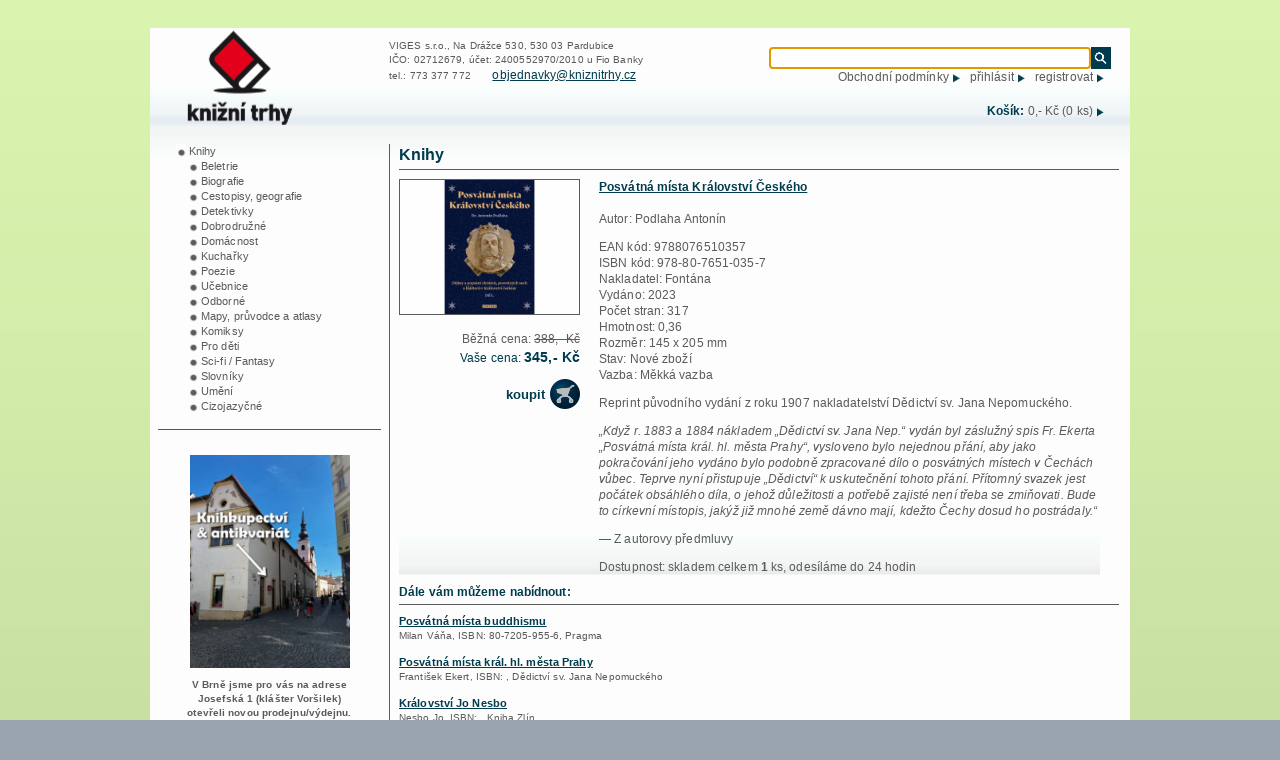

--- FILE ---
content_type: text/html; charset=utf-8
request_url: https://kniznitrhy.cz/shop/--849/posvatna-mista-kralovstvi-ceskeho--11051/
body_size: 5101
content:
<!DOCTYPE HTML PUBLIC "-//W3C//DTD HTML 4.01 Transitional//EN" "http://www.w3.org/TR/html4/loose.dtd">
<html>
<head>
<title>Posvátná místa Království Českého - Knižní trhy</title>
<meta http-equiv="Content-Type" content="text/html; charset=utf-8" lang="cs">
<meta http-equiv="X-UA-Compatible" content="IE=edge">
<meta name="Content-Style-Type" content="text/css">
<meta name="Content-Script-Type" content="text/javascript">
<link rel="shortcut icon" href="/favicon.ico" type="image/x-icon">
<link rel="icon" href="/favicon.ico" type="image/x-icon">
<meta name="robots" content="all">
<meta name="author" content="Tomas Rimsky" lang="cs-cz">
<meta name="copyright" content="2020 media s.r.o.">
<meta name="description" content="&lt;p&gt;Reprint původního vydání z roku 1907 nakladatelství Dědictví sv. Jana Nepomuckého.&lt;/p&gt;&lt;p&gt;&lt;em&gt;„Když r. 1883 a 1884 nákladem „Dědictví sv. Jana Nep.“ vydán byl záslužný spis Fr. Ekerta „Posvátná ...">
<meta name="keywords" content="">
<link rel="stylesheet" type="text/css" href="/css/style.css" media="all">
<link rel="stylesheet" type="text/css" href="/css/prettyphoto.css" media="all">
<script type="text/javascript" src="https://www.google.com/jsapi"></script>
<script type="text/javascript" src="https://ajax.googleapis.com/ajax/libs/jquery/1.8.3/jquery.min.js"></script>
<script type="text/javascript" src="/js/jquery.prettyPhoto.js"></script>
<script type="text/javascript" src="/js/script.js"></script>
<script type="text/javascript">

    var _gaq = _gaq || [];
  _gaq.push(['_setAccount', 'UA-45592486-1']);
  _gaq.push(['_setDomainName', 'kniznitrhy.cz']);
  _gaq.push(['_trackPageview']);
  _gaq.push(['_set', 'currencyCode', 'CZK']);

  

  (function() {
    var ga = document.createElement('script'); ga.type = 'text/javascript'; ga.async = true;
    ga.src = ('https:' == document.location.protocol ? 'https://ssl' : 'http://www') + '.google-analytics.com/ga.js';
    var s = document.getElementsByTagName('script')[0]; s.parentNode.insertBefore(ga, s);
  })();
  

var _hwq = _hwq || [];
    _hwq.push(["setKey", "0E9AB978D6F0A6C5342E5BA8369B58E1"]);_hwq.push(["setTopPos", "60"]);_hwq.push(["showWidget", "21"]);(function() {
    var ho = document.createElement("script"); ho.type = "text/javascript"; ho.async = true;
    ho.src = ("https:" == document.location.protocol ? "https://ssl" : "http://www") + ".heureka.cz/direct/i/gjs.php?n=wdgt&sak=0E9AB978D6F0A6C5342E5BA8369B58E1";
    var s = document.getElementsByTagName("script")[0]; s.parentNode.insertBefore(ho, s);
})();

 
$(document).ready(function() {

      $('#search').focus(function(e) {
       if ($('#search').hasClass('nosearch')) {
         $('#search').val('');
         $('#search').addClass('search');
         $('#search').removeClass('nosearch');
       }
      });
      
      $('#search').blur(function(e) {
       if ($('#search').val() == '') {
         $('#search').val('hledej titul | autora | ISBN | EAN | nakladatele');
         $('#search').addClass('nosearch');
         $('#search').removeClass('search');
       }
      });
    

      $("a[rel^='prettyPhoto']").prettyPhoto({animation_speed:'fast',theme:'light_square',social_tools:false});
      
$('#search').focus();
});
</script>
</head>
<body>

      <script type="text/javascript">
      var google_tag_params = {
      pagetype: 'product',
        prodid: 11051,
        pvalue: 345,
        ecomm_pagetype: 'product',
        ecomm_prodid: 11051,
        ecomm_totalvalue: 345
        }
      </script>
      <script type="text/javascript">
      dataLayer = [{
        google_tag_params: window.google_tag_params
      }];

      </script>
      <!-- Google Tag Manager -->
<script>(function(w,d,s,l,i){w[l]=w[l]||[];w[l].push({"gtm.start":
new Date().getTime(),event:"gtm.js"});var f=d.getElementsByTagName(s)[0],
j=d.createElement(s),dl=l!="dataLayer"?"&l="+l:"";j.async=true;j.src=
"https://www.googletagmanager.com/gtm.js?id="+i+dl;f.parentNode.insertBefore(j,f);
})(window,document,"script","dataLayer","GTM-PJJZBFL");</script>
<!-- End Google Tag Manager -->
<!-- Google Tag Manager (noscript) -->
<noscript><iframe src="https://www.googletagmanager.com/ns.html?id=GTM-PJJZBFL"
height="0" width="0" style="display:none;visibility:hidden"></iframe></noscript>
<!-- End Google Tag Manager (noscript) --><div id="all">
<div id="preheader">
</div>
<div id="header">
<div id="logo">
<a href="https://www.kniznitrhy.cz/">
<img alt="Knižní trhy" src="/gfx/logo.png">
</a>
</div>
<div id="topinfo">
<strong></strong><strong></strong>
<div>VIGES s.r.o., Na Drážce 530, 530 03 Pardubice</div>
<div>IČO: 02712679, účet: 2400552970/2010 u Fio Banky</div>
<div>tel.: 773 377 772&nbsp; &nbsp; &nbsp; &nbsp;<a href="mailto:objednavky@homeopatickaliteratura.cz" style="font-size:12px;letter-spacing:0.1px">objednavky@kniznitrhy.cz</a></div></div>
<div id="techblock">
<form name="fsearch" method="post" action="/cz/search/">
<table cellpadding="0" cellspacing="0"><tr><td><input type="text" name="search" id="search" class="nosearch" value="hledej titul | autora | ISBN | EAN | nakladatele"></td><td><input type="image" name="searchok" id="searchok" class="searchbutt" src="/gfx/search.png"></td></tr></table>
</form>
<div class="subblock">
<a href="/obchodni-podminky/">Obchodní podmínky</a>
<a href="/customer/login/">přihlásit</a>
<a href="/customer/reg/">registrovat</a>
</div>
<div class="subblock">
</div>
<div class="subblock">
<span class="redbold">Košík:</span> 
<a href="/shop/cart/">0,- Kč (0 ks)</a>
</div>
</div>
</div>
<div id="canvas">
<div id="bodycontainer" style="border-left:1px solid #5b5b5b;">
<div id="shopbody">
<h1>Posvátná místa Království Českého</h1>
<div id="catheader">
<h2>Knihy</h2>
</div>
<div id="detail">
<div id="ld">
<div class="image">
<img alt="Posvátná místa Království Českého" src="/gfx/articleimg/9788076510357.png" width="179">
</div>
<br><p>Běžná cena: <span class="beznacena">388,- Kč</span>
<br><span class="vasecena0">Vaše cena: </span><span class="vasecena">345,- Kč</span></p>
<form name="buyform" method="post" action="?">
<input type="hidden" name="buy" id="hiddenart" value="11051">
<input type="submit" name="buybutt" id="buybutt" class="buybutt" style="background-image:url(/gfx/kosik.png);" value="koupit">
</form>
</div>
<div id="rd">
<h3>Posvátná místa Království Českého</h3>
<p>Autor: Podlaha Antonín</p>
<p>EAN kód: 9788076510357
<br>ISBN kód: 978-80-7651-035-7
<br>Nakladatel: Fontána
<br>Vydáno: 2023
<br>Počet stran: 317
<br>Hmotnost: 0,36
<br>Rozměr: 145 x 205  mm
<br>Stav: Nové zboží
<br>Vazba: Měkká vazba
</p><p><p>Reprint původního vydání z roku 1907 nakladatelství Dědictví sv. Jana Nepomuckého.</p><p><em>„Když r. 1883 a 1884 nákladem „Dědictví sv. Jana Nep.“ vydán byl záslužný spis Fr. Ekerta „Posvátná místa král. hl. města Prahy“, vysloveno bylo nejednou přání, aby jako pokračování jeho vydáno bylo podobně zpracované dílo o posvátných místech v Čechách vůbec. Teprve nyní přistupuje „Dědictví“ k uskutečnění tohoto přání. Přítomný svazek jest počátek obsáhlého díla, o jehož důležitosti a potřebě zajisté není třeba se zmiňovati. Bude to církevní místopis, jakýž již mnohé země dávno mají, kdežto Čechy dosud ho postrádaly.“</em></p><p>— Z autorovy předmluvy</p></p>
Dostupnost: skladem celkem <strong>1</strong> ks, odesíláme do 24 hodin
</div>
<br class="cleaner">
</div>
<div id="nearbooks">
<h4>Dále vám můžeme nabídnout:</h4>
</div>
<div class="linebookitem">
<h5><a href="/shop/knihy-beletrie-ostatni--807/posvatna-mista-buddhismu--13237/">Posvátná místa buddhismu</a></h5>
Milan Váňa, ISBN: 80-7205-955-6, 	Pragma
</div>
<div class="linebookitem">
<h5><a href="/shop/knihy-odborne-historie-ceska-historie--518/posvatna-mista-kral-hl-mesta-prahy--13289/">Posvátná místa král. hl. města Prahy</a></h5>
František Ekert, ISBN: , Dědictví sv. Jana Nepomuckého
</div>
<div class="linebookitem">
<h5><a href="/shop/knihy-detektivky--821/kralovstvi-jo-nesbo--10977/">Království    Jo Nesbo</a></h5>
Nesbo Jo, ISBN: , Kniha Zlín
</div>
<div class="linebookitem">
<h5><a href="/shop/knihy-beletrie-ostatni--807/kralovstvi-elmet--12462/">Království Elmet</a></h5>
Mozley Fiona, ISBN: 9788020718938, Odeon
</div>
<div class="linebookitem">
<h5><a href="/shop/knihy-beletrie-thrillery--805/kralovstvi-kosti--12175/">Království kostí</a></h5>
Rollins James, ISBN: 9788075956026, BB/art
</div>
<div class="linebookitem">
<h5><a href="/shop/knihy-odborne-esoterika--5003/kruhy-v-obili2posvatna-geometrie-a-poselstvi-matky-zeme--11928/">Kruhy v obilí.2,Posvátná geometrie a poselství Matky Země</a></h5>
Weber Eckhard, ISBN: 9788072813551, Eminent
</div>
<div class="linebookitem">
<h5><a href="/shop/--849/obrazkove-dejiny-narodu-ceskeho--12979/">Obrázkové dějiny národu českého</a></h5>
Jan Dolenský, ISBN: , Jos. R. Vilímek
</div>
<div class="linebookitem">
<h5><a href="/shop/knihy-umeni-film-divadlo--843/21-osobnosti-ceskeho-herectvi--7682/">21 osobností českého herectví</a></h5>
kolektiv autorů, ISBN: 80-87090-02-2, BVD
</div>
<div class="linebookitem">
<h5><a href="/shop/knihy-ucebnice--4001/ilustrovany-skolni-slovnik-ceskeho-jazyka--13159/">Ilustrovaný školní slovník českého jazyka</a></h5>
Jana Černá, ISBN: 978-80-7238-751-9, Fraus
</div>
<div class="linebookitem">
<h5><a href="/shop/knihy-odborne-historie-ceska-historie--518/kultura-ceskeho-stredoveku--13360/">Kultura českého středověku</a></h5>
Pavel Spunar, ISBN: , Odeon
</div>
<div class="linebookitem">
<h5><a href="/shop/knihy-beletrie-klasika--803/obrazy-z-dejin-naroda-ceskeho-verna-vypravovani-o-zivote-skutcich-valecnych-i-duchu-vzdelanosti--12303/">Obrazy z dějin národa českého: věrná vypravování o životě, skutcích válečných i duchu vzdělanosti</a></h5>
Vančura Vladislav, ISBN: 9788073900434, Dobrovský
</div>
<div class="linebookitem">
<h5><a href="/shop/knihy-umeni-architektura--840/perly-minulosti-oblast-ceskeho-lesa--7210/">Perly minulosti - Oblast Českého lesa</a></h5>
Foud Karel, ISBN: , Nava
</div>
<div class="linebookitem">
<h5><a href="/shop/knihy-ucebnice-ostatni--215/pravidla-ceskeho-pravopisu-s-dodatkem-ministerstva-skolstvi-mladeze-a-telovychovy-ceske-republiky--12148/">Pravidla českého pravopisu: s dodatkem Ministerstva školství, mládeže a tělovýchovy České republiky</a></h5>
Hlavsa, Zdeněk; Academia (nakladatelství), ISBN: 9788020004758, Academia
</div>
<div class="linebookitem">
<h5><a href="/shop/knihy-slovniky--8012/tezaurus-jazyka-ceskeho-slovnik-ceskych-slov-a-frazi-souznacnych-blizkych-a-pribuznych--12734/">Tezaurus jazyka českého: slovník českých slov a frází souznačných, blízkých a příbuzných</a></h5>
Klégr Aleš, ISBN: 9788071069201, NLN, Nakladatelství Lidové noviny
</div>
<div class="linebookitem">
<h5><a href="/shop/knihy-odborne-historie-ceska-historie--518/magicka-mista-cech-a-moravy-iii-poklady-v-zemi-ukryte--12508/">Magická místa Čech a Moravy III: poklady v zemi ukryté</a></h5>
Toufar Pavel, ISBN: 80-243-1821-0, MOBA
</div>
<br class="cleaner">
</div>
</div>
<div id="lblock">
<ul id="catgmenu">
<li><a href="/shop/knihy--10000/" name="10000">Knihy</a></li>
<ul>
<li><a href="/shop/knihy-beletrie--8001/" name="8001">Beletrie</a></li>
<li><a href="/shop/knihy-biografie--806/" name="806">Biografie</a></li>
<li><a href="/shop/knihy-cestopisy-geografie--851/" name="851">Cestopisy, geografie</a></li>
<li><a href="/shop/knihy-detektivky--821/" name="821">Detektivky</a></li>
<li><a href="/shop/knihy-dobrodruzne--822/" name="822">Dobrodružné</a></li>
<li><a href="/shop/knihy-domacnost--823/" name="823">Domácnost</a></li>
<li><a href="/shop/knihy-kucharky--824/" name="824">Kuchařky</a></li>
<li><a href="/shop/knihy-poezie--825/" name="825">Poezie</a></li>
<li><a href="/shop/knihy-ucebnice--4001/" name="4001">Učebnice</a></li>
<li><a href="/shop/knihy-odborne--5001/" name="5001">Odborné</a></li>
<li><a href="/shop/knihy-mapy-pruvodce-a-atlasy--7001/" name="7001">Mapy, průvodce a atlasy</a></li>
<li><a href="/shop/knihy-komiksy--8014/" name="8014">Komiksy</a></li>
<li><a href="/shop/knihy-pro-deti--8008/" name="8008">Pro děti</a></li>
<li><a href="/shop/knihy-sci-fi-fantasy--8009/" name="8009">Sci-fi / Fantasy</a></li>
<li><a href="/shop/knihy-slovniky--8012/" name="8012">Slovníky</a></li>
<li><a href="/shop/knihy-umeni--8013/" name="8013">Umění</a></li>
<li><a href="/shop/knihy-cizojazycne--8002/" name="8002">Cizojazyčné</a></li>
</ul>
</ul>
<div style="margin-top: 15px; padding-top: 15px; border-top: 1px solid #555555; text-align: center; clear: both;"><img style="margin: 10px;" src="/gfx/contentimg/t_0022_0218.jpg" alt="" width="160" />
<p><strong>V Brně jsme pro vás na adrese <br />Josefská 1 (klášter Voršilek) <br />otevřeli novou prodejnu/výdejnu.</strong></p>
</div><iframe src="https://www.facebook.com/plugins/likebox.php?href=https%3A%2F%2Fwww.facebook.com%2FKnizniTrhy&width=223&height=290&colorscheme=light&show_faces=true&header=true&stream=false&show_border=false" scrolling="no" frameborder="0" style="border:none; overflow:hidden; width:223px; height:290px;" allowTransparency="true"></iframe></div>
<br class="cleaner">
</div>
</div>
</body>
</html>


--- FILE ---
content_type: text/css
request_url: https://kniznitrhy.cz/css/style.css
body_size: 3905
content:
@import "reset.css";

body 	{
	font-family: Verdana, Arial, Helvetica, sans-serif; 
	font-size:10px;
  line-height:1.4;
  letter-spacing:0.1px;
	color:#5b5b5b;
	padding:0px;
  margin:0px;
	background-color:#99a4ae;
	background-image:url(../gfx/masterbg.png);
	background-repeat:repeat-x;
  background-attachment: fixed;
  overflow: -moz-scrollbars-vertical; 
  overflow-y: scroll;
	}
p {
	margin-bottom: 1em;
	}
hr {
	display:none;
}
a {
	color:#003c4e;
	text-decoration:underline;
	/*font-weight:bold;*/
	}
a:hover{
	color:#000000;
	text-decoration:none;
	}
h2 {
  font-weight:bold;
  color:#003c4e;
  font-size:16px;
  margin-bottom: 1.1em;
	}
h3 {
  font-weight:bold;
  color:#003c4e;
  font-size:12px;
  text-decoration:underline;
  margin-bottom: 1.3em;
	}
h4 {
  font-weight:bold;
  color:#003c4e;
  font-size:11px;
  text-decoration:underline;
  margin-bottom: 1em;
	}
h5 {
  font-weight:bold;
  color:#003c4e;
  font-size:11px;
  text-decoration:underline;
  margin-bottom: 0;
	}


/* H1 REPLACE
------------------------------*/
h1 {
  font-weight:normal;
	}

/* LAYOUT
------------------------------*/

.redbold {
	color:#003c4e;
  font-weight:bold;
	}
  
.bold {
  font-weight:bold;
	}

.beznacena {
  text-decoration:line-through;
	}

.vasecena0 {
    color:#003c4e;
}

.vasecena {
  font-size:1.2em;
  font-weight:bold;
  color:#003c4e;
	}
#iframe {
  position:relative;
  width:100%;
  margin:0;
  padding:10px;
  background-color: #ffffff;
}
#all {
    position:relative;
    width:980px;
    margin:0px auto;
	  padding:0px;
  }
#all #preheader {
    position:relative;
    top:0;
    margin:0px;
    width:980px;
    height:28px;
    overflow:hidden;
  }
#all #header {
    position:relative;
    display: block;
    top:0;
    margin:0;
    width:980px;
    height:97px;
    background-image:url(../gfx/topmenu.png);
    background-repeat:repeat-x;
    overflow:visible;
  }
#all #canvas {
    position:relative;
    margin:0px;
	  padding:0px;
    width:980px;
    background-color:#fdfdfd;
    background-image:url(../gfx/canvasbg.png);
	  background-repeat:repeat-x;
  }
  
#all #canvas #akcnigrafika {
    position:relative;
    margin:0px;
	  padding:0px;
    width:980px;
    height:364px;
    background-color:#003c4e;
    color:#FFF;
    font-size:4em;
    text-align:center;
  }
  
#all #canvas #bigsearch {
    position:relative;
    margin:0px;
	  padding:0px;
    width:980px;
    height:40px;
    background-image:url(../gfx/bsbg.png);
	  background-repeat:repeat-x;
  }
  
#all #canvas #lblock {
    position:relative;
    display:block;
    padding:19px 8px;
    float:left;
    width:223px;
}

#all #canvas #lblock #showHeurekaBadgeHere-12 {
  position:relative;
  display:block;
  text-align: center;
  width:223px;
  margin-top: 14px;
}

#all #canvas #lblock #heureka-garance-box {
  position:relative;
  display:block;
  text-align: center;
  width:223px;
  margin-top: 14px;
}


#all #canvas #lblock #redflashing {
  position:relative;
  display:block;
  font-size: 1.3em;
  font-weight: bold;
  text-align:center;
  padding: 4px;
  width: 215px;
  float:none;
  text-decoration: blink;
  background-color: #003c4e;
  color: #ffffff;
  margin-bottom: 12px;
}

#all #canvas #lblock #kontakt {
    position:relative;
    display:block;
    text-align:right;
    bottom:19px;
    padding:0;
    padding-top: 30px;
    float:none;
}

#all #canvas #bodycontainer {
    position:static;
    display:block;
    padding:0;
    margin-top:19px;
    margin-bottom:19px;
    float:right;
    width:740px;
}

#all #canvas #bodycontainer #akcnigrafika2 {
    position:relative;
    margin:0px;
	  padding:0px;
    width:740px;
    /*height:364px;*/
    background-color:#003c4e;
    color:#FFF;
    font-size:4em;
    text-align:center;
    overflow:hidden;
  }
  
#all #canvas #bodycontainer #setpanel {
    position:relative;
    margin:0px;
	  padding:0px;
    width:740px;
    height:40px;
    padding-bottom:16px;
    background-image:url(../gfx/bsbg.png);
	  background-repeat:repeat-x;
  }

#all #canvas #bodycontainer #rsbody {
    position:relative;
    display:block;
    font-size:1.2em;
    padding:0px;
    padding-left:19px;
    margin-top:10px;
    float:none;
    width:700px;
}

#all #canvas #bodycontainer #rsbody h1 {
  width:720px;
  font-size: 2em;
  font-weight: bold;
  color:#003c4e;
  padding: 0;
  margin: 0;
  margin-bottom: 14px;
  overflow: hidden;
}

#all #canvas #bodycontainer #rsbody .detsep {
  position:relative;
  display:block;
  font-size: 1em;
  color: #999999;
  margin-top: 24px;
  padding-bottom: 3px;
  margin-bottom: 14px;
  border-bottom: 1px solid #E0E0E0;
}

#all #canvas #bodycontainer #rsbody .gallerycontent {
  position:relative;
  display:block;
}

#all #canvas #bodycontainer #rsbody .gallerycontent a.rsgalleryitem {
  position:relative;
  display:table-cell;
  float: left;
  width: 130px;
  height: 130px;
  padding: 10px;
  border: 1px solid #E0E0E0;
  text-align: center;
  vertical-align: middle;
  overflow: hidden;
  margin-right: 12px;
  margin-bottom: 12px;
}

#all #canvas #bodycontainer #shopbody {
    position:relative;
    display:block;
    font-size:1em;
    padding:0px;
    padding-left:9px;
    float:none;
    width:720px;
}

#all #canvas #bodycontainer #shopbody h1 {
  width:720px;
  height:0;
  padding: 0;
  margin: 0;
  overflow: hidden;
}

#all #canvas #bodycontainer #shopbody #warnings {
    position:relative;
    display:block;
    font-size:1em;
    padding:9px;
    margin:10px 0px;
    float:none;
    width:700px;
    background-color:#FF8060;
}

#all #canvas #bodycontainer #shopbody .unfill {
    background-color:#FF8060;
}

#all #canvas #bodycontainer #shopbody table.cart {
  width:100%;
  border-collapse:collapse;
}

#all #canvas #bodycontainer #shopbody table.cart th {
  background-color:#003c4e;
  color:#FFF;
  border-bottom:1px solid #5b5b5b;
}

#all #canvas #bodycontainer #shopbody table.cart tr.footer {
  background-color:#DDDDDD;
}

#all #canvas #bodycontainer #shopbody table.cart td {
  text-align:left;
  border-bottom:1px solid #5b5b5b;
  padding-right:5px;
  border-right: 1px solid #a3a3a3;
}

#all #canvas #bodycontainer #shopbody table.formtable {
  width:100%;
  border-collapse:collapse;
}

#all #canvas #bodycontainer #shopbody table.formtable h2 {
  margin: 1.1em 0 0 0;
}

#all #canvas #bodycontainer #shopbody table.formtable h3 {
  margin: 1.1em 0 0 0;
}

#all #canvas #bodycontainer #shopbody .AFormCaption {
  position:relative;
	display: block;
	padding: 2px;
	margin: 0px;
	margin-top: 0px;
	border: none;
}

#all #canvas #bodycontainer #shopbody #catheader {
    position:relative;
    display:block;
    padding:0px;
    float:none;
    width:720px;
    height:25px;
    border-bottom:1px solid #5b5b5b;
    margin-bottom:9px;
}

#all #canvas #bodycontainer #shopbody #nearbooks {
    position:relative;
    display:block;
    padding:0px;
    float:none;
    width:720px;
    height:20px;
    border-bottom:1px solid #5b5b5b;
    margin-bottom:9px;
}

#all #canvas #bodycontainer #shopbody #nearbooks h4 {
  font-weight:bold;
  color:#003c4e;
  font-size:12px;
  text-decoration: none;
  margin-bottom: 1.1em;
}

#all #canvas #bodycontainer #shopbody #rating {
  position:relative;
  display:block;
  padding:0px;
  float:none;
  width:720px;
  height:20px;
  border-bottom:1px solid #5b5b5b;
  margin-bottom:9px;
}

#all #canvas #bodycontainer #shopbody #rating h4 {
  font-weight:bold;
  color:#003c4e;
  font-size:12px;
  text-decoration: none;
  margin-bottom: 1.1em;
}

#all #canvas #bodycontainer #shopbody .detailrating {
  position:relative;
  display:block;
  padding:0;
  float:none;
  border-bottom:1px solid #eeeeee;
  margin-bottom:12px;
  padding-left:20px;
}

#all #canvas #bodycontainer #shopbody .detailrating .summary {
  font-style: italic;
}

#all #canvas #bodycontainer #shopbody #freetext {
  position:relative;
  display:block;
  font-size:1.2em;
  padding:0;
  float:none;
  width:701px;
  margin-bottom:18px;
}

#all #canvas #bodycontainer #shopbody #detail {
    position:relative;
    display:block;
    font-size:1.2em;
    padding:0px;
    float:none;
    width:701px;
    margin-bottom:9px;
    background-image:url(../gfx/detbg.png);
	  background-repeat:repeat-x;
    background-position:left bottom;
}

#all #canvas #bodycontainer #shopbody #detail #ld {
    position:relative;
    display:block;
    padding:0px;
    float:left;
    width:181px;
    margin-right:19px;
    text-align:right;
}

#all #canvas #bodycontainer #shopbody #detail #ld .image {
    position:relative;
    display:block;
    margin-right:19px;
    width:179px;
    overflow:hidden;
    border:1px solid #5b5b5b;
}

#all #canvas #bodycontainer #shopbody #detail #ld #dithumbs {
  position:relative;
  display:block;
  margin-right:19px;
  margin-top:10px;
  width:179px;
}

#all #canvas #bodycontainer #shopbody #detail #ld #dithumbs .thmb {
  position:relative;
  float:left;
  margin-right:4px;
  margin-bottom:4px;
}

#all #canvas #bodycontainer #shopbody #detail #rd {
    position:relative;
    display:block;
    padding:0px;
    float:left;
    width:500px;
    text-align:left;
}

#all #canvas #bodycontainer #shopbody .linebookitem {
    position:relative;
    display:block;
    float:none;
    margin-bottom:12px;
    width:720px;
    overflow:hidden;
}

#all #canvas #bodycontainer #shopbody .bookitem {
    position:relative;
    display:block;
    float:left;
    margin-right:29px;
    margin-bottom:29px;
    width:330px;
    height:160px;
    overflow:hidden;
}

#all #canvas #bodycontainer #shopbody .bookitem .image {
    position:relative;
    display:block;
    float:left;
    margin-right:19px;
    width:89px;
    height:119px;
    overflow:hidden;
    border:1px solid #5b5b5b;
}

#all #canvas #bodycontainer #shopbody .bookitem .mark {
    position:absolute;
    display:block;
    z-index:90;
    left:65px;
    top:96px;
    width:32px;
    height:32px;
    overflow:hidden;
    border:none;
}

#all #canvas #bodycontainer #shopbody .bookitem .markdiscount {
  position:absolute;
  display:block;
  z-index:90;
  left:58px;
  top:90px;
  width:40px;
  height:20px;
  overflow:hidden;
  border:none;
  color: #FFF;
  font-size:1.1em;
  font-weight:bold;
  padding: 11px 1px;
  background-image:url(../gfx/discount.png);
  background-repeat:no-repeat;
}

#all #canvas #bodycontainer #shopbody .multiselect {
    position:relative;
    display:block;
    border:1px solid #5b5b5b;
    height:200px;
    overflow:auto;
    padding:4px 1px;
}

#all #canvas #bodycontainer #shopbody .multiselect .multiselectitem {
    padding:1px 4px;
}

#all #canvas #bodycontainer #shopbody .multiselect .multiselectitem:hover {
    background-color:#FFCCCC;
}

#all #header #logo {
	position:relative;    
	display:block;
  float:left;
  width:239px;
	margin:0px;
	padding:0px;
  height:97px;
  overflow:hidden;
}

#all #header #techblock {
	position:relative;    
	display:block;
  font-size:1.2em;
  float:right;
  width:351px;
	margin:0px;
	padding:19px;
  padding-left:0px;
  height:59px;
  overflow:hidden;
  text-align:right;
}

#all #header #techblock .subblock {
	position:relative;    
	display:block;
  width:351px;
	margin:0px;
	padding:0px;
  height:17px;
  overflow:hidden;
  text-align:right;
}

#all #header #techblock table {
  float:right;
}

#all #header #techblock table td {
  text-align:right;
}

#all #header #techblock input.search {
  background-color:#FFF;
  border:1px solid #003c4e;
  padding:0px;
  margin:0px;
  width:320px;
  height:20px;
}

#all #header #techblock input.nosearch {
  background-color:#FFF;
  border:1px solid #003c4e;
  color:#BBB;
  padding:0px;
  margin:0px;
  width:320px;
  height:20px;
}

#all #header #techblock input.searchbutt {
  border:none;
  padding:0px;
  margin:0px;
  width:20px;
  height:22px;
}
  
#all #header #techblock a {
  text-decoration:none;
  color:#5b5b5b;
  padding-right:12px;
  margin-right:6px;
  background-image:url(../gfx/mtri.png);
	background-repeat:no-repeat;
  background-position:right 3px;
}

#all #header #techblock a:hover {
  text-decoration:none;
  color:#003c4e;
  padding-right:14px;
  margin-right:4px;
}

#all #header #topinfo {
  position:relative;
  display:block;
  float:left;
  margin:0;
  padding:11px 0;
  width:370px;
  height:74px;
  overflow:hidden;
}

#all #header ul#topmenu {
	position:relative;    
	display:block;
  float:left;
	margin:0px;
	padding:11px 0px;
  width:370px;
  height:74px;
  overflow:hidden;
}

#all #header ul#topmenu li {  
  position:relative;
	display:inline-block;
  font-size:1.2em;
  height:74px;
  margin:0px;
  padding:0px;       
}

#all #header ul#topmenu li a {
  position:relative;
	display:block;
	height:19px;
  color:#5b5b5b;
	text-decoration:none;
	padding:55px 15px 0px 8px;
  overflow:hidden;
	margin:0px;
  border-left:1px solid #5b5b5b;
}

#all #header ul#topmenu li.this a {
  color:#003c4e; 
  border-left:2px solid #003c4e;
  padding-left:7px;
}

#all #header ul#topmenu li a:hover,
#all #header ul#topmenu li a:focus {
	color:#003c4e; 
  border-left:2px solid #003c4e;
  padding-left:7px;
}




#all #canvas #lblock ul#catgmenu {
	position:relative;    
	display:block;
  float:none;
	margin:0px;
	padding:0px;
  width:208px;
  overflow:hidden;
  padding-left:18px;
}

#all #canvas #lblock ul#catgmenu ul {
  padding-left:12px;
  width:196px;
}

#all #canvas #lblock ul#catgmenu li {  
  position:relative;
  font-size:1.1em;
  margin:0px;
  padding:0px;
  list-style: none;
}

#all #canvas #lblock ul#catgmenu li a {
  position:relative;
  display:block;
  color:#5b5b5b;
	text-decoration:none;
  overflow:hidden;
	margin:0px;
  background-image:url(../gfx/li.png);
	background-repeat:no-repeat;
  padding-left:13px;
}

#all #canvas #lblock ul#catgmenu li.this a {
  color:#003c4e; 
  font-weight:bold;
  background-image:url(../gfx/lithis.png);
	background-repeat:no-repeat;
  padding-left:13px;
}

#all #canvas #lblock ul#catgmenu li a:hover,
#all #canvas #lblock ul#catgmenu li a:focus {
	color:#003c4e;
  text-decoration:underline; 
}




#all #canvas #lblock ul#dodmenu {
    position:relative;
    display:block;
    float:none;
    margin:0px;
    padding:0px;
    width:208px;
    overflow:hidden;
    padding-left:18px;
    margin-top:15px;
    padding-top:15px;
    border-top:1px solid #555555;
}

#all #canvas #lblock ul#dodmenu li {
    position:relative;
    font-size:1.1em;
    margin:0px;
    padding:0px;
    list-style: none;
}

#all #canvas #lblock ul#dodmenu li a {
    position:relative;
    display:block;
    color:#5b5b5b;
    text-decoration:none;
    overflow:hidden;
    margin:0px;
    background-image:url(../gfx/li.png);
    background-repeat:no-repeat;
    padding-left:13px;
}

#all #canvas #lblock ul#dodmenu li.this a {
    color:#003c4e;
    font-weight:bold;
    background-image:url(../gfx/lithis.png);
    background-repeat:no-repeat;
    padding-left:13px;
}

#all #canvas #lblock ul#dodmenu li a:hover,
#all #canvas #lblock ul#dodmenu li a:focus {
    color:#003c4e;
    text-decoration:underline;
}

#all #canvas .slideshow {
  position: relative;
  margin: 0;
  padding: 0;
  overflow: hidden;
}

#all #canvas .slideshow div.ss {
  position: absolute;
  display: none;
}

#all #canvas .slideshow div.active {
  display: block;
}

#all #canvas .slideshow #sscontrols {
  display: none;
  z-index: 50;
}
#all #canvas .slideshow #sscontrols #ssprev {
  position: absolute;
  width:40px;
  height:40px;
  z-index: 55;
}
#all #canvas .slideshow #sscontrols #ssprev a {
  display: block;
  width:40px;
  height:40px;
  background-color:transparent;
  background-image:url(../gfx/ssc_leftt.png);
  background-repeat:no-repeat;
}
#all #canvas .slideshow #sscontrols #ssnext {
  position: absolute;
  width:40px;
  height:40px;
  z-index: 55;
}
#all #canvas .slideshow #sscontrols #ssnext a {
  display: block;
  width:40px;
  height:40px;
  background-color:transparent;
  background-image:url(../gfx/ssc_rightt.png);
  background-repeat:no-repeat;
}
#all #canvas .slideshow #sscontrols .sscic {
  position: absolute;
  width:15px;
  height:15px;
  z-index: 56;
}
#all #canvas .slideshow #sscontrols .sscic a {
  display: block;
  width:15px;
  height:15px;
  background-color:transparent;
  background-image:url(../gfx/ssc_cict.png);
  background-repeat:no-repeat;
}
#all #canvas .slideshow #sscontrols .sscicthis a {
  background-image:url(../gfx/ssc_cicat.png);
}
#all #canvas .slideshow #sscontrols .sscicthis a:hover {
  background-image:url(../gfx/ssc_cica.png);
}
#all #canvas .slideshow #sscontrols .sscic a:hover {
  background-image:url(../gfx/ssc_cic.png);
}
#all #canvas .slideshow #sscontrols #ssprev a:hover {
  background-image:url(../gfx/ssc_left.png);
}
#all #canvas .slideshow #sscontrols #ssnext a:hover {
  background-image:url(../gfx/ssc_right.png);
}

.buybutt {
  position: relative;
  background-repeat: no-repeat;
  border: none;
  background-color: transparent;
  background-position: top right;
  padding: 5px;
  height: 30px;
  padding-right: 35px;
  color: #003c4e;
  font-weight:bold;
  font-size:1.1em;
  cursor: pointer;
}

.aftertitle {
  font-size: 0.8em;
  font-style: oblique;
}

br.cleaner {
	clear:both;
}

.thepay-methods-radio-method > label > input{ /* HIDE RADIO */
  visibility: hidden; /* Makes input not-clickable */
  position: absolute; /* Remove input from document flow */
}
.thepay-methods-radio-method > label > input + img{ /* IMAGE STYLES */
  cursor:pointer;
  border:2px solid transparent;
}
.thepay-methods-radio-method > label > input:checked + img{ /* (RADIO CHECKED) IMAGE STYLES */
  border:2px solid #f00;
}

.o_addon {
  display: none;
  padding: 15px;
  background-color: rgb(255, 190, 195);
  margin: 15px 0;
}
.o_addon2 {
    display: none;
    padding: 15px;
    background-color: rgb(0, 255, 255);
    margin: 15px 0;
}
.packeta-selector-branch-name {
    font-size: 14px;
}
.cpostlive-selector-branch-name {
    font-size: 14px;
}
.btn {
  display: inline-block;
  margin-bottom: 0;
  font-weight: normal;
  text-align: center;
  white-space: nowrap;
  vertical-align: middle;
  -ms-touch-action: manipulation;
  touch-action: manipulation;
  cursor: pointer;
  background-image: none;
  border: 1px solid transparent;
  padding: 6px 12px;
  font-size: 14px;
  line-height: 1.42857143;
  border-radius: 4px;
  -webkit-user-select: none;
  -moz-user-select: none;
  -ms-user-select: none;
  user-select: none;
}
.btn:focus,
.btn:active:focus,
.btn.active:focus,
.btn.focus,
.btn:active.focus,
.btn.active.focus {
  outline: 5px auto -webkit-focus-ring-color;
  outline-offset: -2px;
}
.btn:hover,
.btn:focus,
.btn.focus {
  color: #333333;
  text-decoration: none;
}
.btn:active,
.btn.active {
  background-image: none;
  outline: 0;
  -webkit-box-shadow: inset 0 3px 5px rgba(0, 0, 0, 0.125);
  box-shadow: inset 0 3px 5px rgba(0, 0, 0, 0.125);
}
.btn.disabled,
.btn[disabled],
fieldset[disabled] .btn {
  cursor: not-allowed;
  filter: alpha(opacity=65);
  opacity: 0.65;
  -webkit-box-shadow: none;
  box-shadow: none;
}
a.btn.disabled,
fieldset[disabled] a.btn {
  pointer-events: none;
}
.btn-default {
  color: #333333;
  background-color: #ffffff;
  border-color: #cccccc;
}
.btn-default:focus,
.btn-default.focus {
  color: #333333;
  background-color: #e6e6e6;
  border-color: #8c8c8c;
}
.btn-default:hover {
  color: #333333;
  background-color: #e6e6e6;
  border-color: #adadad;
}
.btn-default:active,
.btn-default.active,
.open > .dropdown-toggle.btn-default {
  color: #333333;
  background-color: #e6e6e6;
  background-image: none;
  border-color: #adadad;
}
.btn-default:active:hover,
.btn-default.active:hover,
.open > .dropdown-toggle.btn-default:hover,
.btn-default:active:focus,
.btn-default.active:focus,
.open > .dropdown-toggle.btn-default:focus,
.btn-default:active.focus,
.btn-default.active.focus,
.open > .dropdown-toggle.btn-default.focus {
  color: #333333;
  background-color: #d4d4d4;
  border-color: #8c8c8c;
}
.btn-default.disabled:hover,
.btn-default[disabled]:hover,
fieldset[disabled] .btn-default:hover,
.btn-default.disabled:focus,
.btn-default[disabled]:focus,
fieldset[disabled] .btn-default:focus,
.btn-default.disabled.focus,
.btn-default[disabled].focus,
fieldset[disabled] .btn-default.focus {
  background-color: #ffffff;
  border-color: #cccccc;
}
.btn-default .badge {
  color: #ffffff;
  background-color: #333333;
}


input[type="submit"].btn-block,
input[type="reset"].btn-block,
input[type="button"].btn-block {
  width: 100%;
}


/* 1. Ensure this sits above everything when visible */
.modal {
    position: absolute;
    z-index: 10000; /* 1 */
    top: 0;
    left: 0;
    visibility: hidden;
    width: 100%;
    height: 100%;
}

.modal.is-visible {
    visibility: visible;
}

.modal-overlay {
    position: fixed;
    z-index: 10;
    top: 0;
    left: 0;
    width: 100%;
    height: 100%;
    background: hsla(0, 0%, 0%, 0.5);
    visibility: hidden;
    opacity: 0;
    transition: visibility 0s linear 0.3s, opacity 0.3s;
}

.modal.is-visible .modal-overlay {
    opacity: 1;
    visibility: visible;
    transition-delay: 0s;
}

.modal-wrapper {
    position: absolute;
    z-index: 9999;
    top: 5%;
    left: 5%;
    width: 90%;
    height: 90%;
    background-color: #fff;
    box-shadow: 0 0 1.5em hsla(0, 0%, 0%, 0.35);
}

.modal-transition {
    transition: all 0.3s 0.12s;
    transform: translateY(-10%);
    opacity: 0;
}

.modal.is-visible .modal-transition {
    transform: translateY(0);
    opacity: 1;
}

.modal-header,
.modal-content {
    padding: 1em;
}

.modal-header {
    position: relative;
    background-color: #fff;
    box-shadow: 0 1px 2px hsla(0, 0%, 0%, 0.06);
    border-bottom: 1px solid #e8e8e8;
}

.modal-close {
    position: absolute;
    top: 0;
    right: 0;
    padding: 1em;
    color: #aaa;
    background: none;
    border: 0;
}

.modal-close:hover {
    color: #777;
}

.modal-heading {
    font-size: 1.125em;
    margin: 0;
    -webkit-font-smoothing: antialiased;
    -moz-osx-font-smoothing: grayscale;
}

.modal-content > *:first-child {
    margin-top: 0;
}

.modal-content > *:last-child {
    margin-bottom: 0;
}

--- FILE ---
content_type: text/css
request_url: https://kniznitrhy.cz/css/reset.css
body_size: 62
content:
/**********************************
   Reset Styles for all browsers
***********************************/
	
body, p, blockquote {
	margin: 0;
	padding: 0;
	}

a img, iframe { border: none; }
	
/* Headers
------------------------------*/

h1, h2, h3, h4, h5, h6 {
	margin: 0;
	padding: 0;
	font-size: 100%;
	}
	
/* Lists
------------------------------*/
	
dl, li, dt, dd {
	margin: 0;
	padding: 0;
	}
	
/* Links
------------------------------*/

a, a:link {}
a:visited {}
a:hover {}
a:active {}

/* Forms
------------------------------*/

form, fieldset {
	margin: 0;
	padding: 0;
	}
	
fieldset { border: 1px solid #000; }

legend {
	padding: 0;
	color: #000;
	}

input, textarea, select {
	margin: 0;
	padding: 1px;
	font-size: 100%;
	font-family: inherit;
	}
	
select { padding: 0; }

--- FILE ---
content_type: application/javascript
request_url: https://kniznitrhy.cz/js/script.js
body_size: 1374
content:
/*************************************************
 * ALEXA PHP Framework II                         *
 * external js site-specific functions            *
 * © 2012 Tomas Rimsky (tom75@post.cz)            *
 **************************************************/

$(document).ready(function () {

  $(document).mousemove(function(e){
    window.mouseXPos = e.pageX;
    window.mouseYPos = e.pageY;
  });

  if ($('.slideshow')) {
    $aactive = null;
    $anext = null;
    if (window['timerss'] == undefined) timerss = 5000;
    if (null == timerss) timerss = 5000;
    $(".slideshow div.ss:first").addClass("active");
    slidename = $(".slideshow div.ss:first").attr("name");
    $("div.sscic[name=\"" + slidename + "\"]").addClass("sscicthis");
    tcallb = setInterval("timerCallback()", timerss);
    $(".controls a").click(function (e) {
      var slidename = $(e.target).parent('div').attr("name");
      $(e.target).blur();
      $next = $(".slideshow a[name=\"" + slidename + "\"]");
      //$anext = $("#controls a[name=\"" + slidename + "\"]");
      var $active = $(".slideshow div.active");
      //var $aactive = $("#controls .this");
      clearTimeout(tcallb);
      tcallb = setInterval("timerCallback()", timerss);
      switchSlides($active, $next, $aactive, $anext);
    });
    $(".sscic a").click(function (e) {
      var slidename = $(e.target).parent('div').attr("name");
      $(e.target).blur();
      $next = $(".slideshow div.ss[name=\"" + slidename + "\"]");
      $anext = $("div.sscic[name=\"" + slidename + "\"]");
      var $active = $(".slideshow div.active");
      var $aactive = $(".sscicthis");
      clearTimeout(tcallb);
      tcallb = setInterval("timerCallback()", timerss);
      switchSlides($active, $next, $aactive, $anext);
    });
    $("#ssprev a").click(function (e) {
      $(e.target).blur();
      $aactive = null;
      $anext = null;
      var $next = ($(".slideshow div.active").prev("div.ss").length > 0) ? $(".slideshow div.active").prev("div.ss") : $(".slideshow div.ss:last");
      var $active = $(".slideshow div.active");
      var slidename = $next.attr("name");
      var $aactive = $(".sscicthis");
      $anext = $("div.sscic[name=\"" + slidename + "\"]");
      clearTimeout(tcallb);
      tcallb = setInterval("timerCallback()", timerss);
      switchSlides($active, $next, $aactive, $anext);
    });
    $("#ssnext a").click(function (e) {
      $(e.target).blur();
      $aactive = null;
      $anext = null;
      var $next = ($(".slideshow div.active").next("div.ss").length > 0) ? $(".slideshow div.active").next("div.ss") : $(".slideshow div.ss:first");
      var $active = $(".slideshow div.active");
      var slidename = $next.attr("name");
      var $aactive = $(".sscicthis");
      $anext = $("div.sscic[name=\"" + slidename + "\"]");
      clearTimeout(tcallb);
      tcallb = setInterval("timerCallback()", timerss);
      switchSlides($active, $next, $aactive, $anext);
    });
    $(".slideshow").mouseenter(function (e) {
      $("#sscontrols").show();
    }).mouseleave(function (e) {
      $("#sscontrols").hide();
    });
  }

  if(($("#lblock").html()!==undefined) && (false)){
    var offset = $("#lblock").offset();
    var liheight = $("#lblock").height();
    var desheight = $("#bodycontainer").height();
    var top = 0;
    var topPadding = 0;
    if($.browser.msie){
      //topPadding=($(window).height()-500);
    } else {
      //topPadding=($(window).height()-500);
    }
    if($.browser.msie){
      //top=$(window).height()-500;
    } else {
      //top=$(window).height()-500;
    }
    if(top<0){top=0;}

    $("#lblock").css('margin-top',function(){return top;});
    $('#lblock').css('display','block');
    /*
     if($(window).height()<300){
     $("#leftinfo").css('display','none');
     } else {
     $("#leftinfo").css('display','block');
     }
     */
    $(window).resize(function(){
      if($(window).height()<100){
        $("#lblock").css('display','none');
      } else {
        $("#lblock").css('display','block');
      }
      if($.browser.msie){
        //topPadding=($(window).height()-500);
      } else {
        //topPadding=($(window).height()-500);
      }
      if($(window).scrollTop()>offset.top){
        $("#lblock").stop().animate({marginTop:$(window).scrollTop()-offset.top+topPadding});
      } else {
        if(($(window).height()) < 0){topPadding=0;}
        $("#lblock").stop().animate({marginTop:topPadding});
      };
    });
    $(window).scroll(function(){
      if($(window).scrollTop()>offset.top){
        var margintop = $(window).scrollTop() - offset.top + topPadding;
        if (margintop + liheight > desheight) margintop = desheight - liheight;
        //if (window.console) console.log(margintop + ' / ' + desheight + ' / ' + liheight);
        $("#lblock").stop().animate({marginTop:margintop});
      } else {
        if($.browser.msie){
          if(($(window).height()) < 0){
            topPadding=0;
          }
        } else {
          if(($(window).height()) < 0){
            topPadding=0;
          }
        }
        $("#lblock").stop().animate({marginTop:topPadding});
      };
    });
  }
});
function timerCallback() {
  //alert("now");
  $aactive = null;
  $anext = null;
  var $active = $(".slideshow div.active");
  var $next = ($(".slideshow div.active").next("div.ss").length > 0) ? $(".slideshow div.active").next("div.ss") : $(".slideshow div.ss:first");
  //var $aactive = $("#controls .this");
  var $aactive = $(".sscicthis");
  var slidename = $next.attr("name");
  //alert($next.length);
  //var $anext = $("#controls a[name=\"" + slidename + "\"]");
  $anext = $("div.sscic[name=\"" + slidename + "\"]");
  switchSlides($active, $next, $aactive, $anext);
}

function switchSlides($active, $next, $aactive, $anext) {
  if ($aactive !== null) $aactive.removeClass("sscicthis");
  if ($anext !== null) $anext.addClass("sscicthis");
  $next.css("z-index", 5);
  $active.css("z-index", 0);
  $next.fadeIn(200, function () {
    $next.addClass("active");
    $active.fadeOut(200).removeClass("active");
  });
}

function ajaxLoadUlozenkaBranches(idshop,atarget,type,country) {
  //$("#"+atarget).html('<div id="wait"></div>');
  $('#'+atarget).empty();
  $.getJSON('https://api.ulozenka.cz/v2/branches?', { shopId: idshop, partner: type}, function(data) {
    $.each(data.data, function(index, element) {
      if (element.country == country) $('#'+atarget).append($('<option />').val(element.id).text(element.name));
    });
  });
  /*
  $.ajax({
    type: 'GET',
    url: 'https://api.ulozenka.cz/v2/branches?shopId=' + idshop ,
    data: '',
    dataType: 'json',
    cache: false,
    async: true,
    success: function(json){
      var branches = jQuery.parseJSON(json);
      $('#'+document.loadinto).html(json);
    }
  });
  */
}


